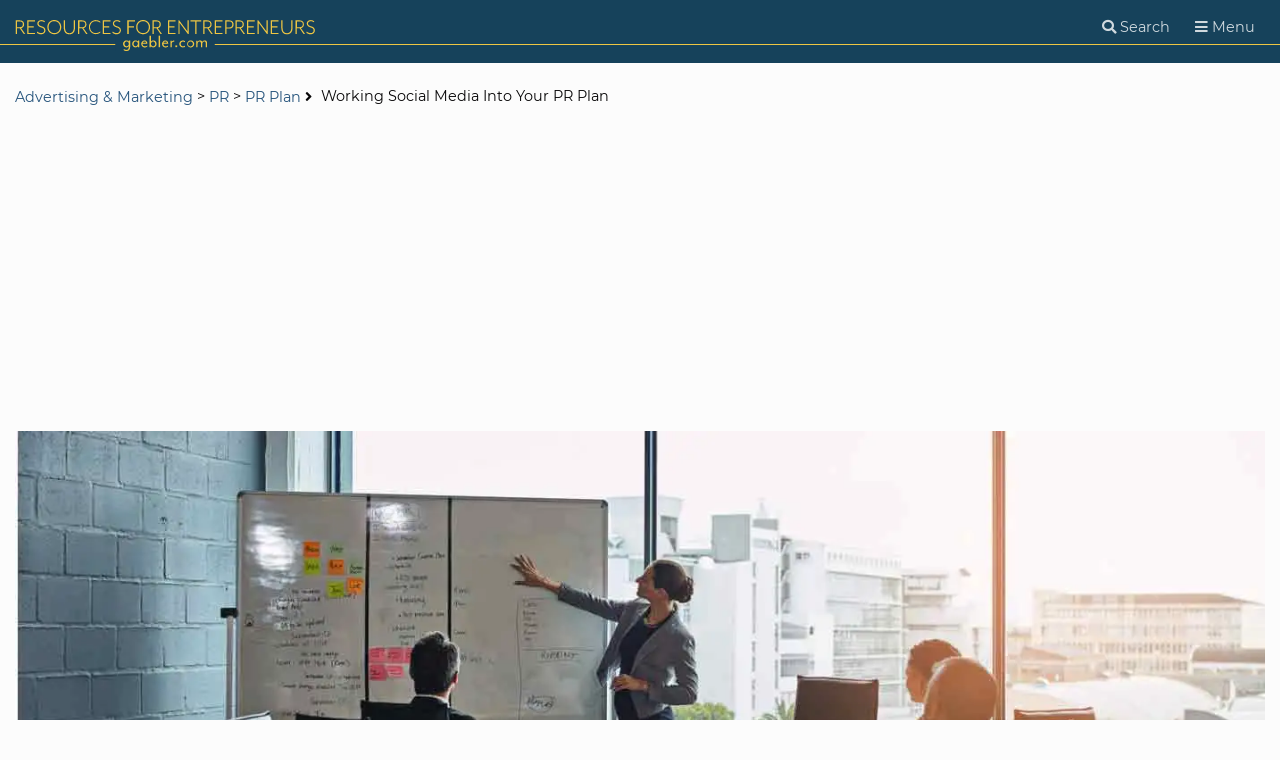

--- FILE ---
content_type: text/html; charset=utf-8
request_url: https://www.google.com/recaptcha/api2/aframe
body_size: 268
content:
<!DOCTYPE HTML><html><head><meta http-equiv="content-type" content="text/html; charset=UTF-8"></head><body><script nonce="7PRMPpc626RzPDIvKno0cQ">/** Anti-fraud and anti-abuse applications only. See google.com/recaptcha */ try{var clients={'sodar':'https://pagead2.googlesyndication.com/pagead/sodar?'};window.addEventListener("message",function(a){try{if(a.source===window.parent){var b=JSON.parse(a.data);var c=clients[b['id']];if(c){var d=document.createElement('img');d.src=c+b['params']+'&rc='+(localStorage.getItem("rc::a")?sessionStorage.getItem("rc::b"):"");window.document.body.appendChild(d);sessionStorage.setItem("rc::e",parseInt(sessionStorage.getItem("rc::e")||0)+1);localStorage.setItem("rc::h",'1769707752583');}}}catch(b){}});window.parent.postMessage("_grecaptcha_ready", "*");}catch(b){}</script></body></html>

--- FILE ---
content_type: application/javascript
request_url: https://www.gaebler.com/scripts/forms.js
body_size: 1776
content:
// JavaScript Document
function anyCheck() {

 var emailStr = document.form.Email.value ;

/* The following variable tells the rest of the function whether or not
to verify that the address ends in a two-letter country or well-known
TLD.  1 means check it, 0 means don't. */

var checkTLD=1;

/* The following is the list of known TLDs that an e-mail address must end with. */

var knownDomsPat=/^(com|net|org|edu|int|mil|gov|arpa|biz|aero|name|coop|info|pro|museum)$/;

/* The following pattern is used to check if the entered e-mail address
fits the user@domain format.  It also is used to separate the username
from the domain. */

var emailPat=/^(.+)@(.+)$/;

/* The following string represents the pattern for matching all special
characters.  We don't want to allow special characters in the address. 
These characters include ( ) < > @ , ; : \ " . [ ] */

var specialChars="\\(\\)><@,;:\\\\\\\"\\.\\[\\]";

/* The following string represents the range of characters allowed in a 
username or domainname.  It really states which chars aren't allowed.*/

var validChars="\[^\\s" + specialChars + "\]";

/* The following pattern applies if the "user" is a quoted string (in
which case, there are no rules about which characters are allowed
and which aren't; anything goes).  E.g. "jiminy cricket"@disney.com
is a legal e-mail address. */

var quotedUser="(\"[^\"]*\")";

/* The following pattern applies for domains that are IP addresses,
rather than symbolic names.  E.g. joe@[123.124.233.4] is a legal
e-mail address. NOTE: The square brackets are required. */

var ipDomainPat=/^\[(\d{1,3})\.(\d{1,3})\.(\d{1,3})\.(\d{1,3})\]$/;

/* The following string represents an atom (basically a series of non-special characters.) */

var atom=validChars + '+';

/* The following string represents one word in the typical username.
For example, in john.doe@somewhere.com, john and doe are words.
Basically, a word is either an atom or quoted string. */

var word="(" + atom + "|" + quotedUser + ")";

// The following pattern describes the structure of the user

var userPat=new RegExp("^" + word + "(\\." + word + ")*$");

/* The following pattern describes the structure of a normal symbolic
domain, as opposed to ipDomainPat, shown above. */

var domainPat=new RegExp("^" + atom + "(\\." + atom +")*$");

/* Finally, let's start trying to figure out if the supplied address is valid. */

/* Begin with the coarse pattern to simply break up user@domain into
different pieces that are easy to analyze. */

var matchArray=emailStr.match(emailPat);

if (matchArray==null) {

/* Too many/few @'s or something; basically, this address doesn't
even fit the general mold of a valid e-mail address. */

alert("Email address seems incorrect (check @ and .'s)");
return false;
}
var user=matchArray[1];
var domain=matchArray[2];

// Start by checking that only basic ASCII characters are in the string
for (i=0; i<user.length; i++) {
    if (user.charCodeAt(i)>127) {
       alert("The username contains invalid characters.");
       return false;
       }
    }
for (i=0; i<domain.length; i++) {
    if (domain.charCodeAt(i)>127) {
       alert("The domain name contains invalid characters.");
       return false;
       }
    }

// See if "user" is valid
if (user.match(userPat)==null) {
   // user is not valid
   alert("The username doesn't seem to be valid.");
   return false;
   }

// If the e-mail address is at an IP address (as opposed to a symbolic
//host name) make sure the IP address is valid.
var IPArray=domain.match(ipDomainPat);
if (IPArray!=null) {
   // this is an IP address
   for (var i=1;i<=4;i++) {
       if (IPArray[i]>255) {
          alert("Destination IP address is invalid!");
          return false;
          }
       }
   return true;
   }

// Domain is symbolic name.  Check if it's valid.
var atomPat=new RegExp("^" + atom + "$");
var domArr=domain.split(".");
var len=domArr.length;
var len=domArr.length;
for (i=0;i<len;i++) {
    if (domArr[i].search(atomPat)==-1) {
        alert("The domain name does not seem to be valid.");
        return false;
        }
    }

// Domain name seems valid, but now make sure that it ends in a
//known top-level domain (like com, edu, gov) or a two-letter word,
//representing country (uk, nl), and that there's a hostname preceding
//the domain or country.
if (checkTLD && domArr[domArr.length-1].length!=2 &&
    domArr[domArr.length-1].search(knownDomsPat)==-1) {
    alert("The address must end in a well-known domain or two letter " + "country.");
    return false;
    }

// Make sure there's a host name preceding the domain.
if (len<2) {
    alert("This address is missing a hostname!");
    return false;
    }

// If we've gotten this far, everything's valid!
   return true;
}

